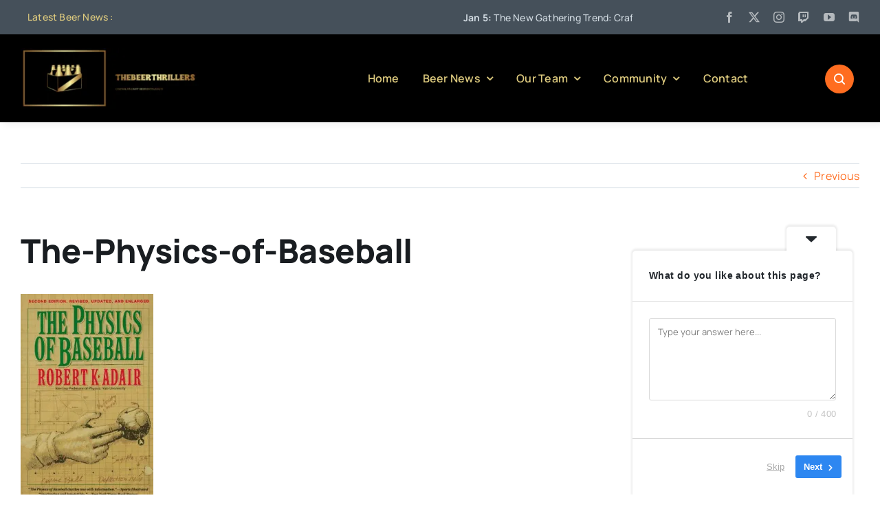

--- FILE ---
content_type: text/html; charset=utf-8
request_url: https://www.google.com/recaptcha/api2/aframe
body_size: 265
content:
<!DOCTYPE HTML><html><head><meta http-equiv="content-type" content="text/html; charset=UTF-8"></head><body><script nonce="XdVOriG7PsF90vjmgo4-yQ">/** Anti-fraud and anti-abuse applications only. See google.com/recaptcha */ try{var clients={'sodar':'https://pagead2.googlesyndication.com/pagead/sodar?'};window.addEventListener("message",function(a){try{if(a.source===window.parent){var b=JSON.parse(a.data);var c=clients[b['id']];if(c){var d=document.createElement('img');d.src=c+b['params']+'&rc='+(localStorage.getItem("rc::a")?sessionStorage.getItem("rc::b"):"");window.document.body.appendChild(d);sessionStorage.setItem("rc::e",parseInt(sessionStorage.getItem("rc::e")||0)+1);localStorage.setItem("rc::h",'1769298248243');}}}catch(b){}});window.parent.postMessage("_grecaptcha_ready", "*");}catch(b){}</script></body></html>